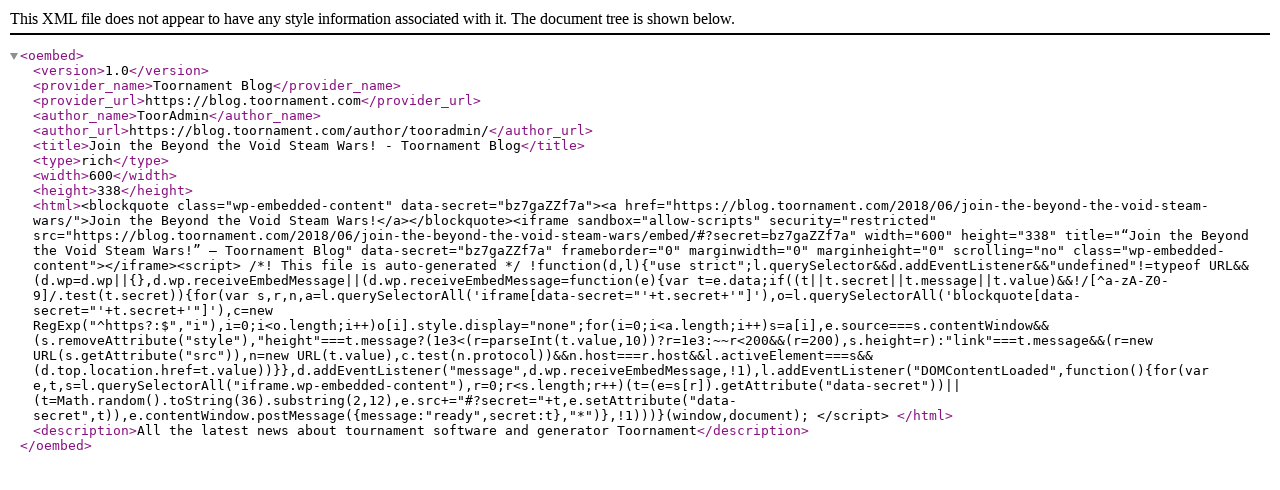

--- FILE ---
content_type: text/xml; charset=UTF-8
request_url: https://blog.toornament.com/wp-json/oembed/1.0/embed?url=https%3A%2F%2Fblog.toornament.com%2F2018%2F06%2Fjoin-the-beyond-the-void-steam-wars%2F&format=xml
body_size: 890
content:
<?xml version="1.0"?>
<oembed><version>1.0</version><provider_name>Toornament Blog</provider_name><provider_url>https://blog.toornament.com</provider_url><author_name>ToorAdmin</author_name><author_url>https://blog.toornament.com/author/tooradmin/</author_url><title>Join the Beyond the Void Steam Wars! - Toornament Blog</title><type>rich</type><width>600</width><height>338</height><html>&lt;blockquote class="wp-embedded-content" data-secret="bz7gaZZf7a"&gt;&lt;a href="https://blog.toornament.com/2018/06/join-the-beyond-the-void-steam-wars/"&gt;Join the Beyond the Void Steam Wars!&lt;/a&gt;&lt;/blockquote&gt;&lt;iframe sandbox="allow-scripts" security="restricted" src="https://blog.toornament.com/2018/06/join-the-beyond-the-void-steam-wars/embed/#?secret=bz7gaZZf7a" width="600" height="338" title="&#x201C;Join the Beyond the Void Steam Wars!&#x201D; &#x2014; Toornament Blog" data-secret="bz7gaZZf7a" frameborder="0" marginwidth="0" marginheight="0" scrolling="no" class="wp-embedded-content"&gt;&lt;/iframe&gt;&lt;script&gt;
/*! This file is auto-generated */
!function(d,l){"use strict";l.querySelector&amp;&amp;d.addEventListener&amp;&amp;"undefined"!=typeof URL&amp;&amp;(d.wp=d.wp||{},d.wp.receiveEmbedMessage||(d.wp.receiveEmbedMessage=function(e){var t=e.data;if((t||t.secret||t.message||t.value)&amp;&amp;!/[^a-zA-Z0-9]/.test(t.secret)){for(var s,r,n,a=l.querySelectorAll('iframe[data-secret="'+t.secret+'"]'),o=l.querySelectorAll('blockquote[data-secret="'+t.secret+'"]'),c=new RegExp("^https?:$","i"),i=0;i&lt;o.length;i++)o[i].style.display="none";for(i=0;i&lt;a.length;i++)s=a[i],e.source===s.contentWindow&amp;&amp;(s.removeAttribute("style"),"height"===t.message?(1e3&lt;(r=parseInt(t.value,10))?r=1e3:~~r&lt;200&amp;&amp;(r=200),s.height=r):"link"===t.message&amp;&amp;(r=new URL(s.getAttribute("src")),n=new URL(t.value),c.test(n.protocol))&amp;&amp;n.host===r.host&amp;&amp;l.activeElement===s&amp;&amp;(d.top.location.href=t.value))}},d.addEventListener("message",d.wp.receiveEmbedMessage,!1),l.addEventListener("DOMContentLoaded",function(){for(var e,t,s=l.querySelectorAll("iframe.wp-embedded-content"),r=0;r&lt;s.length;r++)(t=(e=s[r]).getAttribute("data-secret"))||(t=Math.random().toString(36).substring(2,12),e.src+="#?secret="+t,e.setAttribute("data-secret",t)),e.contentWindow.postMessage({message:"ready",secret:t},"*")},!1)))}(window,document);
&lt;/script&gt;
</html><description>All the latest news about tournament software and generator Toornament</description></oembed>
